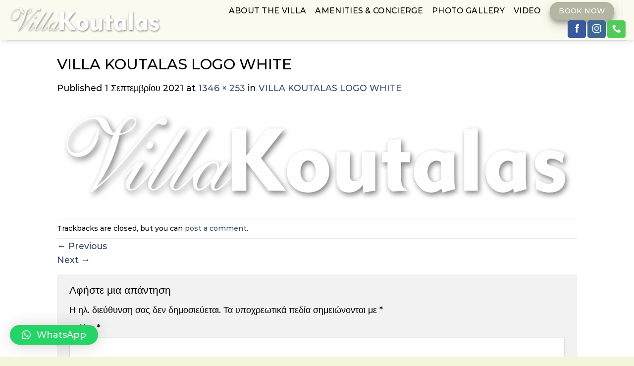

--- FILE ---
content_type: text/html; charset=UTF-8
request_url: https://villakoutalas.com/villa-koutalas-logo-white/
body_size: 13991
content:
<!DOCTYPE html>
<html lang="el" class="loading-site no-js">
<head>
	<meta charset="UTF-8" />
	<link rel="profile" href="http://gmpg.org/xfn/11" />
	<link rel="pingback" href="https://villakoutalas.com/xmlrpc.php" />

	<script>(function(html){html.className = html.className.replace(/\bno-js\b/,'js')})(document.documentElement);</script>
<title>VILLA KOUTALAS LOGO WHITE &#8211; Villa Koutalas</title>
<meta name='robots' content='max-image-preview:large' />
<meta name="viewport" content="width=device-width, initial-scale=1" /><link rel='dns-prefetch' href='//cdn.jsdelivr.net' />
<link rel='dns-prefetch' href='//stats.wp.com' />
<link rel='dns-prefetch' href='//c0.wp.com' />
<link rel='prefetch' href='https://villakoutalas.com/wp-content/themes/flatsome/assets/js/chunk.countup.js?ver=3.16.5' />
<link rel='prefetch' href='https://villakoutalas.com/wp-content/themes/flatsome/assets/js/chunk.sticky-sidebar.js?ver=3.16.5' />
<link rel='prefetch' href='https://villakoutalas.com/wp-content/themes/flatsome/assets/js/chunk.tooltips.js?ver=3.16.5' />
<link rel='prefetch' href='https://villakoutalas.com/wp-content/themes/flatsome/assets/js/chunk.vendors-popups.js?ver=3.16.5' />
<link rel='prefetch' href='https://villakoutalas.com/wp-content/themes/flatsome/assets/js/chunk.vendors-slider.js?ver=3.16.5' />
<link rel="alternate" type="application/rss+xml" title="Ροή RSS &raquo; Villa Koutalas" href="https://villakoutalas.com/feed/" />
<link rel="alternate" type="application/rss+xml" title="Ροή Σχολίων &raquo; Villa Koutalas" href="https://villakoutalas.com/comments/feed/" />
<link rel="alternate" type="application/rss+xml" title="Ροή Σχολίων Villa Koutalas &raquo; VILLA KOUTALAS LOGO WHITE" href="https://villakoutalas.com/feed/?attachment_id=319" />
<link rel="alternate" title="oEmbed (JSON)" type="application/json+oembed" href="https://villakoutalas.com/wp-json/oembed/1.0/embed?url=https%3A%2F%2Fvillakoutalas.com%2Fvilla-koutalas-logo-white%2F" />
<link rel="alternate" title="oEmbed (XML)" type="text/xml+oembed" href="https://villakoutalas.com/wp-json/oembed/1.0/embed?url=https%3A%2F%2Fvillakoutalas.com%2Fvilla-koutalas-logo-white%2F&#038;format=xml" />
<style id='wp-img-auto-sizes-contain-inline-css' type='text/css'>
img:is([sizes=auto i],[sizes^="auto," i]){contain-intrinsic-size:3000px 1500px}
/*# sourceURL=wp-img-auto-sizes-contain-inline-css */
</style>
<link rel='stylesheet' id='gtranslate-style-css' href='https://villakoutalas.com/wp-content/plugins/gtranslate/gtranslate-style16.css?ver=6.9' type='text/css' media='all' />
<style id='classic-theme-styles-inline-css' type='text/css'>
/*! This file is auto-generated */
.wp-block-button__link{color:#fff;background-color:#32373c;border-radius:9999px;box-shadow:none;text-decoration:none;padding:calc(.667em + 2px) calc(1.333em + 2px);font-size:1.125em}.wp-block-file__button{background:#32373c;color:#fff;text-decoration:none}
/*# sourceURL=/wp-includes/css/classic-themes.min.css */
</style>
<link rel='stylesheet' id='qlwapp-css' href='https://villakoutalas.com/wp-content/plugins/wp-whatsapp-chat/build/frontend/css/style.css?ver=6.3.1' type='text/css' media='all' />
<link rel='stylesheet' id='flatsome-main-css' href='https://villakoutalas.com/wp-content/themes/flatsome/assets/css/flatsome.css?ver=3.16.5' type='text/css' media='all' />
<style id='flatsome-main-inline-css' type='text/css'>
@font-face {
				font-family: "fl-icons";
				font-display: block;
				src: url(https://villakoutalas.com/wp-content/themes/flatsome/assets/css/icons/fl-icons.eot?v=3.16.5);
				src:
					url(https://villakoutalas.com/wp-content/themes/flatsome/assets/css/icons/fl-icons.eot#iefix?v=3.16.5) format("embedded-opentype"),
					url(https://villakoutalas.com/wp-content/themes/flatsome/assets/css/icons/fl-icons.woff2?v=3.16.5) format("woff2"),
					url(https://villakoutalas.com/wp-content/themes/flatsome/assets/css/icons/fl-icons.ttf?v=3.16.5) format("truetype"),
					url(https://villakoutalas.com/wp-content/themes/flatsome/assets/css/icons/fl-icons.woff?v=3.16.5) format("woff"),
					url(https://villakoutalas.com/wp-content/themes/flatsome/assets/css/icons/fl-icons.svg?v=3.16.5#fl-icons) format("svg");
			}
/*# sourceURL=flatsome-main-inline-css */
</style>
<link rel='stylesheet' id='wpdevelop-bts-css' href='https://villakoutalas.com/wp-content/plugins/booking/assets/libs/bootstrap-css/css/bootstrap.css?ver=10.2' type='text/css' media='all' />
<link rel='stylesheet' id='wpdevelop-bts-theme-css' href='https://villakoutalas.com/wp-content/plugins/booking/assets/libs/bootstrap-css/css/bootstrap-theme.css?ver=10.2' type='text/css' media='all' />
<link rel='stylesheet' id='wpbc-tippy-popover-css' href='https://villakoutalas.com/wp-content/plugins/booking/assets/libs/tippy.js/themes/wpbc-tippy-popover.css?ver=10.2' type='text/css' media='all' />
<link rel='stylesheet' id='wpbc-tippy-times-css' href='https://villakoutalas.com/wp-content/plugins/booking/assets/libs/tippy.js/themes/wpbc-tippy-times.css?ver=10.2' type='text/css' media='all' />
<link rel='stylesheet' id='wpbc-material-design-icons-css' href='https://villakoutalas.com/wp-content/plugins/booking/assets/libs/material-design-icons/material-design-icons.css?ver=10.2' type='text/css' media='all' />
<link rel='stylesheet' id='wpbc-ui-both-css' href='https://villakoutalas.com/wp-content/plugins/booking/css/wpbc_ui_both.css?ver=10.2' type='text/css' media='all' />
<link rel='stylesheet' id='wpbc-time_picker-css' href='https://villakoutalas.com/wp-content/plugins/booking/css/wpbc_time-selector.css?ver=10.2' type='text/css' media='all' />
<link rel='stylesheet' id='wpbc-time_picker-skin-css' href='https://villakoutalas.com/wp-content/plugins/booking/css/time_picker_skins/marine.css?ver=10.2' type='text/css' media='all' />
<link rel='stylesheet' id='wpbc-client-pages-css' href='https://villakoutalas.com/wp-content/plugins/booking/css/client.css?ver=10.2' type='text/css' media='all' />
<link rel='stylesheet' id='wpbc-fe-form_fields-css' href='https://villakoutalas.com/wp-content/plugins/booking/css/_out/wpbc_fe__form_fields.css?ver=10.2' type='text/css' media='all' />
<link rel='stylesheet' id='wpbc-calendar-css' href='https://villakoutalas.com/wp-content/plugins/booking/css/calendar.css?ver=10.2' type='text/css' media='all' />
<link rel='stylesheet' id='wpbc-calendar-skin-css' href='https://villakoutalas.com/wp-content/plugins/booking/css/skins/premium-marine.css?ver=10.2' type='text/css' media='all' />
<link rel='stylesheet' id='wpbc-flex-timeline-css' href='https://villakoutalas.com/wp-content/plugins/booking/core/timeline/v2/css/timeline_v2.css?ver=10.2' type='text/css' media='all' />
<link rel='stylesheet' id='wpbc-flex-timeline-skin-css' href='https://villakoutalas.com/wp-content/plugins/booking/core/timeline/v2/css/timeline_skin_v2.css?ver=10.2' type='text/css' media='all' />
<script type="text/javascript" src="https://c0.wp.com/c/6.9/wp-includes/js/jquery/jquery.min.js" id="jquery-core-js"></script>
<script type="text/javascript" id="wpbc_all-js-before">
/* <![CDATA[ */
var wpbc_url_ajax ="https:\/\/villakoutalas.com\/wp-admin\/admin-ajax.php";
//# sourceURL=wpbc_all-js-before
/* ]]> */
</script>
<script type="text/javascript" src="https://villakoutalas.com/wp-content/plugins/booking/_dist/all/_out/wpbc_all.js?ver=10.2" id="wpbc_all-js"></script>
<script type="text/javascript" id="wpbc_all-js-after">
/* <![CDATA[ */
 function wpbc_init__head(){ _wpbc.set_other_param( 'locale_active', 'el' ); _wpbc.set_other_param( 'today_arr', [2026,01,18,20,32]  ); _wpbc.set_other_param( 'url_plugin', 'https://villakoutalas.com/wp-content/plugins/booking' ); _wpbc.set_other_param( 'this_page_booking_hash', ''  ); _wpbc.set_other_param( 'calendars__on_this_page', [] ); _wpbc.set_other_param( 'calendars__first_day', '0' ); _wpbc.set_other_param( 'calendars__max_monthes_in_calendar', '1y' ); _wpbc.set_other_param( 'availability__unavailable_from_today', '0' ); _wpbc.set_other_param( 'availability__week_days_unavailable', [999] ); _wpbc.set_other_param( 'calendars__days_select_mode', 'multiple' ); _wpbc.set_other_param( 'calendars__fixed__days_num', 0 ); _wpbc.set_other_param( 'calendars__fixed__week_days__start',   [] ); _wpbc.set_other_param( 'calendars__dynamic__days_min', 0 ); _wpbc.set_other_param( 'calendars__dynamic__days_max', 0 ); _wpbc.set_other_param( 'calendars__dynamic__days_specific',    [] ); _wpbc.set_other_param( 'calendars__dynamic__week_days__start', [] ); _wpbc.set_other_param( 'is_enabled_booking_recurrent_time',  true ); _wpbc.set_other_param( 'is_enabled_change_over',  false ); _wpbc.set_other_param( 'update', '10.2' ); _wpbc.set_other_param( 'version', 'free' ); _wpbc.set_message( 'message_dates_times_unavailable', "These dates and times in this calendar are already booked or unavailable." ); _wpbc.set_message( 'message_choose_alternative_dates', "Please choose alternative date(s), times, or adjust the number of slots booked." ); _wpbc.set_message( 'message_cannot_save_in_one_resource', "It is not possible to store this sequence of the dates into the one same resource." ); _wpbc.set_message( 'message_check_required', "\u0391\u03c5\u03c4\u03cc \u03c4\u03bf \u03c0\u03b5\u03b4\u03af\u03bf \u03b5\u03af\u03bd\u03b1\u03b9 \u03c5\u03c0\u03bf\u03c7\u03c1\u03b5\u03c9\u03c4\u03b9\u03ba\u03cc" ); _wpbc.set_message( 'message_check_required_for_check_box', "\u0391\u03c5\u03c4\u03cc \u03c4\u03bf \u03c0\u03b5\u03b4\u03af\u03bf \u03c0\u03c1\u03ad\u03c0\u03b5\u03b9 \u03c5\u03c0\u03bf\u03c7\u03c1\u03b5\u03c9\u03c4\u03b9\u03ba\u03ac \u03bd\u03b1 \u03b5\u03af\u03bd\u03b1\u03b9 \u03b5\u03c0\u03b9\u03bb\u03b5\u03b3\u03bc\u03ad\u03bd\u03bf" ); _wpbc.set_message( 'message_check_required_for_radio_box', "\u03a0\u03c1\u03ad\u03c0\u03b5\u03b9 \u03bd\u03b1 \u03b5\u03c0\u03b9\u03bb\u03ad\u03be\u03b5\u03c4\u03b5 \u03c4\u03bf\u03c5\u03bb\u03ac\u03c7\u03b9\u03c3\u03c4\u03bf\u03bd \u03bc\u03af\u03b1 \u03b5\u03c0\u03b9\u03bb\u03bf\u03b3\u03ae" ); _wpbc.set_message( 'message_check_email', "\u039b\u03ac\u03b8\u03bf\u03c2 \u03c0\u03b5\u03b4\u03af\u03bf e-mail" ); _wpbc.set_message( 'message_check_same_email', "\u03a4\u03bf email \u03c3\u03b1\u03c2 \u03b4\u03b5\u03bd \u03c4\u03b1\u03b9\u03c1\u03b9\u03ac\u03b6\u03b5\u03b9" ); _wpbc.set_message( 'message_check_no_selected_dates', "\u03a0\u03b1\u03c1\u03b1\u03ba\u03b1\u03bb\u03ce \u03b5\u03c0\u03b9\u03bb\u03ad\u03be\u03c4\u03b5 \u03b7\u03bc\u03b5\u03c1\u03bf\u03bc\u03b7\u03bd\u03af\u03b1 \u03ba\u03c1\u03ac\u03c4\u03b7\u03c3\u03b7\u03c2 \u03b1\u03c0\u03cc \u03c4\u03bf \u0397\u03bc\u03b5\u03c1\u03bf\u03bb\u03cc\u03b3\u03b9\u03bf." ); _wpbc.set_message( 'message_processing', "\u0395\u03c0\u03b5\u03be\u03b5\u03c1\u03b3\u03b1\u03c3\u03af\u03b1" ); _wpbc.set_message( 'message_deleting', "\u0394\u03b9\u03b1\u03b3\u03c1\u03ac\u03c6\u03bf\u03bd\u03c4\u03b1\u03c2" ); _wpbc.set_message( 'message_updating', "\u0395\u03bd\u03b7\u03bc\u03b5\u03c1\u03ce\u03bd\u03b5\u03c4\u03b1\u03b9" ); _wpbc.set_message( 'message_saving', "\u0391\u03c0\u03bf\u03b8\u03ae\u03ba\u03b5\u03c5\u03c3\u03b7" ); _wpbc.set_message( 'message_error_check_in_out_time', "\u03a3\u03c6\u03ac\u03bb\u03bc\u03b1! \u03a0\u03b1\u03c1\u03b1\u03ba\u03b1\u03bb\u03b5\u03af\u03c3\u03c4\u03b5 \u03bd\u03b1 \u03b5\u03c0\u03b1\u03bd\u03b1\u03c6\u03ad\u03c1\u03b5\u03c4\u03b5 \u03c4\u03b9\u03c2 \u03b7\u03bc\u03b5\u03c1\u03bf\u03bc\u03b7\u03bd\u03af\u03b5\u03c2 \u03ac\u03c6\u03b9\u03be\u03b7\u03c2\/\u03b1\u03bd\u03b1\u03c7\u03ce\u03c1\u03b7\u03c3\u03b7\u03c2." ); _wpbc.set_message( 'message_error_start_time', "\u0397 \u03ce\u03c1\u03b1 \u03ad\u03bd\u03b1\u03c1\u03be\u03b7\u03c2 \u03b5\u03af\u03bd\u03b1\u03b9 \u03ac\u03ba\u03c5\u03c1\u03b7. \u0397 \u03c3\u03c5\u03b3\u03ba\u03b5\u03ba\u03c1\u03b9\u03bc\u03ad\u03bd\u03b7 \u03b7\u03bc\u03b5\u03c1\u03bf\u03bc\u03b7\u03bd\u03af\u03b1 \u03ae \u03ce\u03c1\u03b1 \u03bc\u03c0\u03bf\u03c1\u03b5\u03af \u03bd\u03b1 \u03ad\u03c7\u03b5\u03b9 \u03ba\u03c1\u03b1\u03c4\u03b7\u03b8\u03b5\u03af, \u03ae \u03ad\u03c7\u03b5\u03b9 \u03ba\u03c1\u03b1\u03c4\u03b7\u03b8\u03b5\u03af \u03ae\u03b4\u03b7 \u03c3\u03c4\u03bf \u03c0\u03b1\u03c1\u03b5\u03bb\u03b8\u03cc\u03bd! \u03a0\u03b1\u03c1\u03b1\u03ba\u03b1\u03bb\u03bf\u03cd\u03bc\u03b5 \u03b5\u03c0\u03b9\u03bb\u03ad\u03be\u03c4\u03b5 \u03ac\u03bb\u03bb\u03b7 \u03b7\u03bc\u03b5\u03c1\u03bf\u03bc\u03b7\u03bd\u03af\u03b1 \u03ae \u03ce\u03c1\u03b1." ); _wpbc.set_message( 'message_error_end_time', "\u0397 \u03ce\u03c1\u03b1 \u03bb\u03ae\u03be\u03b7\u03c2 \u03b5\u03af\u03bd\u03b1\u03b9 \u03ac\u03ba\u03c5\u03c1\u03b7. \u0397 \u03c3\u03c5\u03b3\u03ba\u03b5\u03ba\u03c1\u03b9\u03bc\u03ad\u03bd\u03b7 \u03b7\u03bc\u03b5\u03c1\u03bf\u03bc\u03b7\u03bd\u03af\u03b1 \u03ae \u03ce\u03c1\u03b1 \u03bc\u03c0\u03bf\u03c1\u03b5\u03af \u03bd\u03b1 \u03ad\u03c7\u03b5\u03b9 \u03ba\u03c1\u03b1\u03c4\u03b7\u03b8\u03b5\u03af, \u03ae \u03ad\u03c7\u03b5\u03b9 \u03ba\u03c1\u03b1\u03c4\u03b7\u03b8\u03b5\u03af \u03ae\u03b4\u03b7 \u03c3\u03c4\u03bf \u03c0\u03b1\u03c1\u03b5\u03bb\u03b8\u03cc\u03bd! \u0397 \u03ce\u03c1\u03b1 \u03bb\u03ae\u03be\u03b7\u03c2 \u03bc\u03c0\u03bf\u03c1\u03b5\u03af \u03b5\u03c0\u03af\u03c3\u03b7\u03c2 \u03bd\u03b1 \u03b5\u03af\u03bd\u03b1\u03b9 \u03bd\u03c9\u03c1\u03af\u03c4\u03b5\u03c1\u03b1 \u03b1\u03c0\u03cc \u03cc\u03c4\u03b9 \u03b7 \u03ce\u03c1\u03b1 \u03ad\u03bd\u03b1\u03c1\u03be\u03b7\u03c2, \u03b5\u03ac\u03bd \u03ad\u03c7\u03b5\u03b9 \u03b5\u03c0\u03b9\u03bb\u03b5\u03b3\u03b5\u03af \u03bc\u03cc\u03bd\u03bf \u03bc\u03af\u03b1 \u03b7\u03bc\u03ad\u03c1\u03b1! \u03a0\u03b1\u03c1\u03b1\u03ba\u03b1\u03bb\u03bf\u03cd\u03bc\u03b5 \u03b5\u03c0\u03b9\u03bb\u03ad\u03be\u03c4\u03b5 \u03ac\u03bb\u03bb\u03b7 \u03b7\u03bc\u03b5\u03c1\u03bf\u03bc\u03b7\u03bd\u03af\u03b1 \u03ae \u03ce\u03c1\u03b1." ); _wpbc.set_message( 'message_error_range_time', "\u0397 \u03c3\u03c5\u03b3\u03ba\u03b5\u03ba\u03c1\u03b9\u03bc\u03ad\u03bd\u03b7 \u03ce\u03c1\u03b1 \u03bc\u03c0\u03bf\u03c1\u03b5\u03af \u03bd\u03b1 \u03ad\u03c7\u03b5\u03b9 \u03ba\u03c1\u03b1\u03c4\u03b7\u03b8\u03b5\u03af, \u03ae \u03bd\u03b1 \u03b5\u03af\u03c7\u03b5 \u03ba\u03c1\u03b1\u03c4\u03b7\u03b8\u03b5\u03af \u03c3\u03c4\u03bf \u03c0\u03b1\u03c1\u03b5\u03bb\u03b8\u03cc\u03bd!" ); _wpbc.set_message( 'message_error_duration_time', "\u0397 \u03c3\u03c5\u03b3\u03ba\u03b5\u03ba\u03c1\u03b9\u03bc\u03ad\u03bd\u03b7 \u03ce\u03c1\u03b1 \u03bc\u03c0\u03bf\u03c1\u03b5\u03af \u03bd\u03b1 \u03ad\u03c7\u03b5\u03b9 \u03ba\u03c1\u03b1\u03c4\u03b7\u03b8\u03b5\u03af, \u03ae \u03bd\u03b1 \u03b5\u03af\u03c7\u03b5 \u03ba\u03c1\u03b1\u03c4\u03b7\u03b8\u03b5\u03af \u03c3\u03c4\u03bf \u03c0\u03b1\u03c1\u03b5\u03bb\u03b8\u03cc\u03bd!" ); console.log( '== WPBC VARS 10.2 [free] LOADED ==' ); } ( function() { if ( document.readyState === 'loading' ){ document.addEventListener( 'DOMContentLoaded', wpbc_init__head ); } else { wpbc_init__head(); } }() );
//# sourceURL=wpbc_all-js-after
/* ]]> */
</script>
<script type="text/javascript" src="https://villakoutalas.com/wp-content/plugins/booking/assets/libs/popper/popper.js?ver=10.2" id="wpbc-popper-js"></script>
<script type="text/javascript" src="https://villakoutalas.com/wp-content/plugins/booking/assets/libs/tippy.js/dist/tippy-bundle.umd.js?ver=10.2" id="wpbc-tipcy-js"></script>
<script type="text/javascript" src="https://villakoutalas.com/wp-content/plugins/booking/js/datepick/jquery.datepick.wpbc.9.0.js?ver=10.2" id="wpbc-datepick-js"></script>
<script type="text/javascript" src="https://villakoutalas.com/wp-content/plugins/booking/js/datepick/jquery.datepick-el.js?ver=10.2" id="wpbc-datepick-localize-js"></script>
<script type="text/javascript" src="https://villakoutalas.com/wp-content/plugins/booking/js/client.js?ver=10.2" id="wpbc-main-client-js"></script>
<script type="text/javascript" src="https://villakoutalas.com/wp-content/plugins/booking/includes/_capacity/_out/create_booking.js?ver=10.2" id="wpbc_capacity-js"></script>
<script type="text/javascript" src="https://villakoutalas.com/wp-content/plugins/booking/js/wpbc_times.js?ver=10.2" id="wpbc-times-js"></script>
<script type="text/javascript" src="https://villakoutalas.com/wp-content/plugins/booking/js/wpbc_time-selector.js?ver=10.2" id="wpbc-time-selector-js"></script>
<script type="text/javascript" src="https://villakoutalas.com/wp-content/plugins/booking/core/timeline/v2/_out/timeline_v2.js?ver=10.2" id="wpbc-timeline-flex-js"></script>
<link rel="https://api.w.org/" href="https://villakoutalas.com/wp-json/" /><link rel="alternate" title="JSON" type="application/json" href="https://villakoutalas.com/wp-json/wp/v2/media/319" /><link rel="EditURI" type="application/rsd+xml" title="RSD" href="https://villakoutalas.com/xmlrpc.php?rsd" />
<meta name="generator" content="WordPress 6.9" />
<link rel="canonical" href="https://villakoutalas.com/villa-koutalas-logo-white/" />
<link rel='shortlink' href='https://villakoutalas.com/?p=319' />
<!-- browser-theme-color for WordPress --><meta name="theme-color" content="#f5f5dc"><meta name="msapplication-navbutton-color" content="#f5f5dc"><meta name="apple-mobile-web-app-capable" content="yes"><meta name="apple-mobile-web-app-status-bar-style" content="black-translucent">	<style>img#wpstats{display:none}</style>
		<style id="custom-css" type="text/css">:root {--primary-color: #f5f5dc;}.header-main{height: 81px}#logo img{max-height: 81px}#logo{width:319px;}.header-top{min-height: 30px}.transparent .header-main{height: 126px}.transparent #logo img{max-height: 126px}.has-transparent + .page-title:first-of-type,.has-transparent + #main > .page-title,.has-transparent + #main > div > .page-title,.has-transparent + #main .page-header-wrapper:first-of-type .page-title{padding-top: 156px;}.transparent .header-wrapper{background-color: rgba(245,245,220,0.61)!important;}.transparent .top-divider{display: none;}.header.show-on-scroll,.stuck .header-main{height:70px!important}.stuck #logo img{max-height: 70px!important}.search-form{ width: 51%;}.header-bg-color {background-color: rgba(245,245,220,0.49)}.header-bottom {background-color: #f1f1f1}.header-main .nav > li > a{line-height: 16px }.stuck .header-main .nav > li > a{line-height: 50px }@media (max-width: 549px) {.header-main{height: 70px}#logo img{max-height: 70px}}.main-menu-overlay{background-color: #f5f5dc}.nav-dropdown{font-size:100%}.header-top{background-color:#f5f5dc!important;}/* Color */.accordion-title.active, .has-icon-bg .icon .icon-inner,.logo a, .primary.is-underline, .primary.is-link, .badge-outline .badge-inner, .nav-outline > li.active> a,.nav-outline >li.active > a, .cart-icon strong,[data-color='primary'], .is-outline.primary{color: #f5f5dc;}/* Color !important */[data-text-color="primary"]{color: #f5f5dc!important;}/* Background Color */[data-text-bg="primary"]{background-color: #f5f5dc;}/* Background */.scroll-to-bullets a,.featured-title, .label-new.menu-item > a:after, .nav-pagination > li > .current,.nav-pagination > li > span:hover,.nav-pagination > li > a:hover,.has-hover:hover .badge-outline .badge-inner,button[type="submit"], .button.wc-forward:not(.checkout):not(.checkout-button), .button.submit-button, .button.primary:not(.is-outline),.featured-table .title,.is-outline:hover, .has-icon:hover .icon-label,.nav-dropdown-bold .nav-column li > a:hover, .nav-dropdown.nav-dropdown-bold > li > a:hover, .nav-dropdown-bold.dark .nav-column li > a:hover, .nav-dropdown.nav-dropdown-bold.dark > li > a:hover, .header-vertical-menu__opener ,.is-outline:hover, .tagcloud a:hover,.grid-tools a, input[type='submit']:not(.is-form), .box-badge:hover .box-text, input.button.alt,.nav-box > li > a:hover,.nav-box > li.active > a,.nav-pills > li.active > a ,.current-dropdown .cart-icon strong, .cart-icon:hover strong, .nav-line-bottom > li > a:before, .nav-line-grow > li > a:before, .nav-line > li > a:before,.banner, .header-top, .slider-nav-circle .flickity-prev-next-button:hover svg, .slider-nav-circle .flickity-prev-next-button:hover .arrow, .primary.is-outline:hover, .button.primary:not(.is-outline), input[type='submit'].primary, input[type='submit'].primary, input[type='reset'].button, input[type='button'].primary, .badge-inner{background-color: #f5f5dc;}/* Border */.nav-vertical.nav-tabs > li.active > a,.scroll-to-bullets a.active,.nav-pagination > li > .current,.nav-pagination > li > span:hover,.nav-pagination > li > a:hover,.has-hover:hover .badge-outline .badge-inner,.accordion-title.active,.featured-table,.is-outline:hover, .tagcloud a:hover,blockquote, .has-border, .cart-icon strong:after,.cart-icon strong,.blockUI:before, .processing:before,.loading-spin, .slider-nav-circle .flickity-prev-next-button:hover svg, .slider-nav-circle .flickity-prev-next-button:hover .arrow, .primary.is-outline:hover{border-color: #f5f5dc}.nav-tabs > li.active > a{border-top-color: #f5f5dc}.widget_shopping_cart_content .blockUI.blockOverlay:before { border-left-color: #f5f5dc }.woocommerce-checkout-review-order .blockUI.blockOverlay:before { border-left-color: #f5f5dc }/* Fill */.slider .flickity-prev-next-button:hover svg,.slider .flickity-prev-next-button:hover .arrow{fill: #f5f5dc;}/* Focus */.primary:focus-visible, .submit-button:focus-visible, button[type="submit"]:focus-visible { outline-color: #f5f5dc!important; }/* Background Color */[data-icon-label]:after, .secondary.is-underline:hover,.secondary.is-outline:hover,.icon-label,.button.secondary:not(.is-outline),.button.alt:not(.is-outline), .badge-inner.on-sale, .button.checkout, .single_add_to_cart_button, .current .breadcrumb-step{ background-color:#9f8c76; }[data-text-bg="secondary"]{background-color: #9f8c76;}/* Color */.secondary.is-underline,.secondary.is-link, .secondary.is-outline,.stars a.active, .star-rating:before, .woocommerce-page .star-rating:before,.star-rating span:before, .color-secondary{color: #9f8c76}/* Color !important */[data-text-color="secondary"]{color: #9f8c76!important;}/* Border */.secondary.is-outline:hover{border-color:#9f8c76}/* Focus */.secondary:focus-visible, .alt:focus-visible { outline-color: #9f8c76!important; }body{color: #000000}h1,h2,h3,h4,h5,h6,.heading-font{color: #000000;}body{font-size: 110%;}@media screen and (max-width: 549px){body{font-size: 110%;}}body{font-family: Montserrat, sans-serif;}body {font-weight: 300;font-style: normal;}.nav > li > a {font-family: Montserrat, sans-serif;}.mobile-sidebar-levels-2 .nav > li > ul > li > a {font-family: Montserrat, sans-serif;}.nav > li > a,.mobile-sidebar-levels-2 .nav > li > ul > li > a {font-weight: 500;font-style: normal;}h1,h2,h3,h4,h5,h6,.heading-font, .off-canvas-center .nav-sidebar.nav-vertical > li > a{font-family: Montserrat, sans-serif;}h1,h2,h3,h4,h5,h6,.heading-font,.banner h1,.banner h2 {font-weight: 500;font-style: normal;}.alt-font{font-family: "Dancing Script", sans-serif;}.alt-font {font-weight: 400!important;font-style: normal!important;}.header:not(.transparent) .header-nav-main.nav > li > a {color: #000000;}.header:not(.transparent) .header-nav-main.nav > li > a:hover,.header:not(.transparent) .header-nav-main.nav > li.active > a,.header:not(.transparent) .header-nav-main.nav > li.current > a,.header:not(.transparent) .header-nav-main.nav > li > a.active,.header:not(.transparent) .header-nav-main.nav > li > a.current{color: #ffa500;}.header-nav-main.nav-line-bottom > li > a:before,.header-nav-main.nav-line-grow > li > a:before,.header-nav-main.nav-line > li > a:before,.header-nav-main.nav-box > li > a:hover,.header-nav-main.nav-box > li.active > a,.header-nav-main.nav-pills > li > a:hover,.header-nav-main.nav-pills > li.active > a{color:#FFF!important;background-color: #ffa500;}.header-main .social-icons,.header-main .cart-icon strong,.header-main .menu-title,.header-main .header-button > .button.is-outline,.header-main .nav > li > a > i:not(.icon-angle-down){color: #b5b5a2!important;}.header-main .header-button > .button.is-outline,.header-main .cart-icon strong:after,.header-main .cart-icon strong{border-color: #b5b5a2!important;}.header-main .header-button > .button:not(.is-outline){background-color: #b5b5a2!important;}.header-main .current-dropdown .cart-icon strong,.header-main .header-button > .button:hover,.header-main .header-button > .button:hover i,.header-main .header-button > .button:hover span{color:#FFF!important;}.header-main .menu-title:hover,.header-main .social-icons a:hover,.header-main .header-button > .button.is-outline:hover,.header-main .nav > li > a:hover > i:not(.icon-angle-down){color: #b5b5a2!important;}.header-main .current-dropdown .cart-icon strong,.header-main .header-button > .button:hover{background-color: #b5b5a2!important;}.header-main .current-dropdown .cart-icon strong:after,.header-main .current-dropdown .cart-icon strong,.header-main .header-button > .button:hover{border-color: #b5b5a2!important;}.absolute-footer, html{background-color: #f5f5dc}.nav-vertical-fly-out > li + li {border-top-width: 1px; border-top-style: solid;}.label-new.menu-item > a:after{content:"New";}.label-hot.menu-item > a:after{content:"Hot";}.label-sale.menu-item > a:after{content:"Sale";}.label-popular.menu-item > a:after{content:"Popular";}</style>			<style>
				:root {
					--qlwapp-scheme-font-family:inherit;--qlwapp-scheme-font-size:18px;--qlwapp-scheme-icon-size:60px;--qlwapp-scheme-icon-font-size:24px;--qlwapp-button-animation-name:none;				}
			</style>
			<style id="kirki-inline-styles">/* cyrillic-ext */
@font-face {
  font-family: 'Montserrat';
  font-style: normal;
  font-weight: 300;
  font-display: swap;
  src: url(https://villakoutalas.com/wp-content/fonts/montserrat/font) format('woff');
  unicode-range: U+0460-052F, U+1C80-1C8A, U+20B4, U+2DE0-2DFF, U+A640-A69F, U+FE2E-FE2F;
}
/* cyrillic */
@font-face {
  font-family: 'Montserrat';
  font-style: normal;
  font-weight: 300;
  font-display: swap;
  src: url(https://villakoutalas.com/wp-content/fonts/montserrat/font) format('woff');
  unicode-range: U+0301, U+0400-045F, U+0490-0491, U+04B0-04B1, U+2116;
}
/* vietnamese */
@font-face {
  font-family: 'Montserrat';
  font-style: normal;
  font-weight: 300;
  font-display: swap;
  src: url(https://villakoutalas.com/wp-content/fonts/montserrat/font) format('woff');
  unicode-range: U+0102-0103, U+0110-0111, U+0128-0129, U+0168-0169, U+01A0-01A1, U+01AF-01B0, U+0300-0301, U+0303-0304, U+0308-0309, U+0323, U+0329, U+1EA0-1EF9, U+20AB;
}
/* latin-ext */
@font-face {
  font-family: 'Montserrat';
  font-style: normal;
  font-weight: 300;
  font-display: swap;
  src: url(https://villakoutalas.com/wp-content/fonts/montserrat/font) format('woff');
  unicode-range: U+0100-02BA, U+02BD-02C5, U+02C7-02CC, U+02CE-02D7, U+02DD-02FF, U+0304, U+0308, U+0329, U+1D00-1DBF, U+1E00-1E9F, U+1EF2-1EFF, U+2020, U+20A0-20AB, U+20AD-20C0, U+2113, U+2C60-2C7F, U+A720-A7FF;
}
/* latin */
@font-face {
  font-family: 'Montserrat';
  font-style: normal;
  font-weight: 300;
  font-display: swap;
  src: url(https://villakoutalas.com/wp-content/fonts/montserrat/font) format('woff');
  unicode-range: U+0000-00FF, U+0131, U+0152-0153, U+02BB-02BC, U+02C6, U+02DA, U+02DC, U+0304, U+0308, U+0329, U+2000-206F, U+20AC, U+2122, U+2191, U+2193, U+2212, U+2215, U+FEFF, U+FFFD;
}
/* cyrillic-ext */
@font-face {
  font-family: 'Montserrat';
  font-style: normal;
  font-weight: 500;
  font-display: swap;
  src: url(https://villakoutalas.com/wp-content/fonts/montserrat/font) format('woff');
  unicode-range: U+0460-052F, U+1C80-1C8A, U+20B4, U+2DE0-2DFF, U+A640-A69F, U+FE2E-FE2F;
}
/* cyrillic */
@font-face {
  font-family: 'Montserrat';
  font-style: normal;
  font-weight: 500;
  font-display: swap;
  src: url(https://villakoutalas.com/wp-content/fonts/montserrat/font) format('woff');
  unicode-range: U+0301, U+0400-045F, U+0490-0491, U+04B0-04B1, U+2116;
}
/* vietnamese */
@font-face {
  font-family: 'Montserrat';
  font-style: normal;
  font-weight: 500;
  font-display: swap;
  src: url(https://villakoutalas.com/wp-content/fonts/montserrat/font) format('woff');
  unicode-range: U+0102-0103, U+0110-0111, U+0128-0129, U+0168-0169, U+01A0-01A1, U+01AF-01B0, U+0300-0301, U+0303-0304, U+0308-0309, U+0323, U+0329, U+1EA0-1EF9, U+20AB;
}
/* latin-ext */
@font-face {
  font-family: 'Montserrat';
  font-style: normal;
  font-weight: 500;
  font-display: swap;
  src: url(https://villakoutalas.com/wp-content/fonts/montserrat/font) format('woff');
  unicode-range: U+0100-02BA, U+02BD-02C5, U+02C7-02CC, U+02CE-02D7, U+02DD-02FF, U+0304, U+0308, U+0329, U+1D00-1DBF, U+1E00-1E9F, U+1EF2-1EFF, U+2020, U+20A0-20AB, U+20AD-20C0, U+2113, U+2C60-2C7F, U+A720-A7FF;
}
/* latin */
@font-face {
  font-family: 'Montserrat';
  font-style: normal;
  font-weight: 500;
  font-display: swap;
  src: url(https://villakoutalas.com/wp-content/fonts/montserrat/font) format('woff');
  unicode-range: U+0000-00FF, U+0131, U+0152-0153, U+02BB-02BC, U+02C6, U+02DA, U+02DC, U+0304, U+0308, U+0329, U+2000-206F, U+20AC, U+2122, U+2191, U+2193, U+2212, U+2215, U+FEFF, U+FFFD;
}/* vietnamese */
@font-face {
  font-family: 'Dancing Script';
  font-style: normal;
  font-weight: 400;
  font-display: swap;
  src: url(https://villakoutalas.com/wp-content/fonts/dancing-script/font) format('woff');
  unicode-range: U+0102-0103, U+0110-0111, U+0128-0129, U+0168-0169, U+01A0-01A1, U+01AF-01B0, U+0300-0301, U+0303-0304, U+0308-0309, U+0323, U+0329, U+1EA0-1EF9, U+20AB;
}
/* latin-ext */
@font-face {
  font-family: 'Dancing Script';
  font-style: normal;
  font-weight: 400;
  font-display: swap;
  src: url(https://villakoutalas.com/wp-content/fonts/dancing-script/font) format('woff');
  unicode-range: U+0100-02BA, U+02BD-02C5, U+02C7-02CC, U+02CE-02D7, U+02DD-02FF, U+0304, U+0308, U+0329, U+1D00-1DBF, U+1E00-1E9F, U+1EF2-1EFF, U+2020, U+20A0-20AB, U+20AD-20C0, U+2113, U+2C60-2C7F, U+A720-A7FF;
}
/* latin */
@font-face {
  font-family: 'Dancing Script';
  font-style: normal;
  font-weight: 400;
  font-display: swap;
  src: url(https://villakoutalas.com/wp-content/fonts/dancing-script/font) format('woff');
  unicode-range: U+0000-00FF, U+0131, U+0152-0153, U+02BB-02BC, U+02C6, U+02DA, U+02DC, U+0304, U+0308, U+0329, U+2000-206F, U+20AC, U+2122, U+2191, U+2193, U+2212, U+2215, U+FEFF, U+FFFD;
}</style><style id='global-styles-inline-css' type='text/css'>
:root{--wp--preset--aspect-ratio--square: 1;--wp--preset--aspect-ratio--4-3: 4/3;--wp--preset--aspect-ratio--3-4: 3/4;--wp--preset--aspect-ratio--3-2: 3/2;--wp--preset--aspect-ratio--2-3: 2/3;--wp--preset--aspect-ratio--16-9: 16/9;--wp--preset--aspect-ratio--9-16: 9/16;--wp--preset--color--black: #000000;--wp--preset--color--cyan-bluish-gray: #abb8c3;--wp--preset--color--white: #ffffff;--wp--preset--color--pale-pink: #f78da7;--wp--preset--color--vivid-red: #cf2e2e;--wp--preset--color--luminous-vivid-orange: #ff6900;--wp--preset--color--luminous-vivid-amber: #fcb900;--wp--preset--color--light-green-cyan: #7bdcb5;--wp--preset--color--vivid-green-cyan: #00d084;--wp--preset--color--pale-cyan-blue: #8ed1fc;--wp--preset--color--vivid-cyan-blue: #0693e3;--wp--preset--color--vivid-purple: #9b51e0;--wp--preset--gradient--vivid-cyan-blue-to-vivid-purple: linear-gradient(135deg,rgb(6,147,227) 0%,rgb(155,81,224) 100%);--wp--preset--gradient--light-green-cyan-to-vivid-green-cyan: linear-gradient(135deg,rgb(122,220,180) 0%,rgb(0,208,130) 100%);--wp--preset--gradient--luminous-vivid-amber-to-luminous-vivid-orange: linear-gradient(135deg,rgb(252,185,0) 0%,rgb(255,105,0) 100%);--wp--preset--gradient--luminous-vivid-orange-to-vivid-red: linear-gradient(135deg,rgb(255,105,0) 0%,rgb(207,46,46) 100%);--wp--preset--gradient--very-light-gray-to-cyan-bluish-gray: linear-gradient(135deg,rgb(238,238,238) 0%,rgb(169,184,195) 100%);--wp--preset--gradient--cool-to-warm-spectrum: linear-gradient(135deg,rgb(74,234,220) 0%,rgb(151,120,209) 20%,rgb(207,42,186) 40%,rgb(238,44,130) 60%,rgb(251,105,98) 80%,rgb(254,248,76) 100%);--wp--preset--gradient--blush-light-purple: linear-gradient(135deg,rgb(255,206,236) 0%,rgb(152,150,240) 100%);--wp--preset--gradient--blush-bordeaux: linear-gradient(135deg,rgb(254,205,165) 0%,rgb(254,45,45) 50%,rgb(107,0,62) 100%);--wp--preset--gradient--luminous-dusk: linear-gradient(135deg,rgb(255,203,112) 0%,rgb(199,81,192) 50%,rgb(65,88,208) 100%);--wp--preset--gradient--pale-ocean: linear-gradient(135deg,rgb(255,245,203) 0%,rgb(182,227,212) 50%,rgb(51,167,181) 100%);--wp--preset--gradient--electric-grass: linear-gradient(135deg,rgb(202,248,128) 0%,rgb(113,206,126) 100%);--wp--preset--gradient--midnight: linear-gradient(135deg,rgb(2,3,129) 0%,rgb(40,116,252) 100%);--wp--preset--font-size--small: 13px;--wp--preset--font-size--medium: 20px;--wp--preset--font-size--large: 36px;--wp--preset--font-size--x-large: 42px;--wp--preset--spacing--20: 0.44rem;--wp--preset--spacing--30: 0.67rem;--wp--preset--spacing--40: 1rem;--wp--preset--spacing--50: 1.5rem;--wp--preset--spacing--60: 2.25rem;--wp--preset--spacing--70: 3.38rem;--wp--preset--spacing--80: 5.06rem;--wp--preset--shadow--natural: 6px 6px 9px rgba(0, 0, 0, 0.2);--wp--preset--shadow--deep: 12px 12px 50px rgba(0, 0, 0, 0.4);--wp--preset--shadow--sharp: 6px 6px 0px rgba(0, 0, 0, 0.2);--wp--preset--shadow--outlined: 6px 6px 0px -3px rgb(255, 255, 255), 6px 6px rgb(0, 0, 0);--wp--preset--shadow--crisp: 6px 6px 0px rgb(0, 0, 0);}:where(.is-layout-flex){gap: 0.5em;}:where(.is-layout-grid){gap: 0.5em;}body .is-layout-flex{display: flex;}.is-layout-flex{flex-wrap: wrap;align-items: center;}.is-layout-flex > :is(*, div){margin: 0;}body .is-layout-grid{display: grid;}.is-layout-grid > :is(*, div){margin: 0;}:where(.wp-block-columns.is-layout-flex){gap: 2em;}:where(.wp-block-columns.is-layout-grid){gap: 2em;}:where(.wp-block-post-template.is-layout-flex){gap: 1.25em;}:where(.wp-block-post-template.is-layout-grid){gap: 1.25em;}.has-black-color{color: var(--wp--preset--color--black) !important;}.has-cyan-bluish-gray-color{color: var(--wp--preset--color--cyan-bluish-gray) !important;}.has-white-color{color: var(--wp--preset--color--white) !important;}.has-pale-pink-color{color: var(--wp--preset--color--pale-pink) !important;}.has-vivid-red-color{color: var(--wp--preset--color--vivid-red) !important;}.has-luminous-vivid-orange-color{color: var(--wp--preset--color--luminous-vivid-orange) !important;}.has-luminous-vivid-amber-color{color: var(--wp--preset--color--luminous-vivid-amber) !important;}.has-light-green-cyan-color{color: var(--wp--preset--color--light-green-cyan) !important;}.has-vivid-green-cyan-color{color: var(--wp--preset--color--vivid-green-cyan) !important;}.has-pale-cyan-blue-color{color: var(--wp--preset--color--pale-cyan-blue) !important;}.has-vivid-cyan-blue-color{color: var(--wp--preset--color--vivid-cyan-blue) !important;}.has-vivid-purple-color{color: var(--wp--preset--color--vivid-purple) !important;}.has-black-background-color{background-color: var(--wp--preset--color--black) !important;}.has-cyan-bluish-gray-background-color{background-color: var(--wp--preset--color--cyan-bluish-gray) !important;}.has-white-background-color{background-color: var(--wp--preset--color--white) !important;}.has-pale-pink-background-color{background-color: var(--wp--preset--color--pale-pink) !important;}.has-vivid-red-background-color{background-color: var(--wp--preset--color--vivid-red) !important;}.has-luminous-vivid-orange-background-color{background-color: var(--wp--preset--color--luminous-vivid-orange) !important;}.has-luminous-vivid-amber-background-color{background-color: var(--wp--preset--color--luminous-vivid-amber) !important;}.has-light-green-cyan-background-color{background-color: var(--wp--preset--color--light-green-cyan) !important;}.has-vivid-green-cyan-background-color{background-color: var(--wp--preset--color--vivid-green-cyan) !important;}.has-pale-cyan-blue-background-color{background-color: var(--wp--preset--color--pale-cyan-blue) !important;}.has-vivid-cyan-blue-background-color{background-color: var(--wp--preset--color--vivid-cyan-blue) !important;}.has-vivid-purple-background-color{background-color: var(--wp--preset--color--vivid-purple) !important;}.has-black-border-color{border-color: var(--wp--preset--color--black) !important;}.has-cyan-bluish-gray-border-color{border-color: var(--wp--preset--color--cyan-bluish-gray) !important;}.has-white-border-color{border-color: var(--wp--preset--color--white) !important;}.has-pale-pink-border-color{border-color: var(--wp--preset--color--pale-pink) !important;}.has-vivid-red-border-color{border-color: var(--wp--preset--color--vivid-red) !important;}.has-luminous-vivid-orange-border-color{border-color: var(--wp--preset--color--luminous-vivid-orange) !important;}.has-luminous-vivid-amber-border-color{border-color: var(--wp--preset--color--luminous-vivid-amber) !important;}.has-light-green-cyan-border-color{border-color: var(--wp--preset--color--light-green-cyan) !important;}.has-vivid-green-cyan-border-color{border-color: var(--wp--preset--color--vivid-green-cyan) !important;}.has-pale-cyan-blue-border-color{border-color: var(--wp--preset--color--pale-cyan-blue) !important;}.has-vivid-cyan-blue-border-color{border-color: var(--wp--preset--color--vivid-cyan-blue) !important;}.has-vivid-purple-border-color{border-color: var(--wp--preset--color--vivid-purple) !important;}.has-vivid-cyan-blue-to-vivid-purple-gradient-background{background: var(--wp--preset--gradient--vivid-cyan-blue-to-vivid-purple) !important;}.has-light-green-cyan-to-vivid-green-cyan-gradient-background{background: var(--wp--preset--gradient--light-green-cyan-to-vivid-green-cyan) !important;}.has-luminous-vivid-amber-to-luminous-vivid-orange-gradient-background{background: var(--wp--preset--gradient--luminous-vivid-amber-to-luminous-vivid-orange) !important;}.has-luminous-vivid-orange-to-vivid-red-gradient-background{background: var(--wp--preset--gradient--luminous-vivid-orange-to-vivid-red) !important;}.has-very-light-gray-to-cyan-bluish-gray-gradient-background{background: var(--wp--preset--gradient--very-light-gray-to-cyan-bluish-gray) !important;}.has-cool-to-warm-spectrum-gradient-background{background: var(--wp--preset--gradient--cool-to-warm-spectrum) !important;}.has-blush-light-purple-gradient-background{background: var(--wp--preset--gradient--blush-light-purple) !important;}.has-blush-bordeaux-gradient-background{background: var(--wp--preset--gradient--blush-bordeaux) !important;}.has-luminous-dusk-gradient-background{background: var(--wp--preset--gradient--luminous-dusk) !important;}.has-pale-ocean-gradient-background{background: var(--wp--preset--gradient--pale-ocean) !important;}.has-electric-grass-gradient-background{background: var(--wp--preset--gradient--electric-grass) !important;}.has-midnight-gradient-background{background: var(--wp--preset--gradient--midnight) !important;}.has-small-font-size{font-size: var(--wp--preset--font-size--small) !important;}.has-medium-font-size{font-size: var(--wp--preset--font-size--medium) !important;}.has-large-font-size{font-size: var(--wp--preset--font-size--large) !important;}.has-x-large-font-size{font-size: var(--wp--preset--font-size--x-large) !important;}
/*# sourceURL=global-styles-inline-css */
</style>
</head>

<body class="attachment wp-singular attachment-template-default single single-attachment postid-319 attachmentid-319 attachment-png wp-theme-flatsome wp-child-theme-flatsome-child header-shadow lightbox nav-dropdown-has-arrow nav-dropdown-has-shadow nav-dropdown-has-border parallax-mobile">


<a class="skip-link screen-reader-text" href="#main">Skip to content</a>

<div id="wrapper">

	
	<header id="header" class="header header-full-width has-sticky sticky-jump">
		<div class="header-wrapper">
			<div id="top-bar" class="header-top hide-for-sticky nav-dark show-for-medium">
    <div class="flex-row container">
      <div class="flex-col hide-for-medium flex-left">
          <ul class="nav nav-left medium-nav-center nav-small  nav-divided">
                        </ul>
      </div>

      <div class="flex-col hide-for-medium flex-center">
          <ul class="nav nav-center nav-small  nav-divided">
                        </ul>
      </div>

      <div class="flex-col hide-for-medium flex-right">
         <ul class="nav top-bar-nav nav-right nav-small  nav-divided">
                        </ul>
      </div>

            <div class="flex-col show-for-medium flex-grow">
          <ul class="nav nav-center nav-small mobile-nav  nav-divided">
              <li class="html custom html_topbar_left"><!-- GTranslate: https://gtranslate.io/ -->
<a href="#" onclick="doGTranslate('en|el');return false;" title="Ελληνικά" class="glink nturl notranslate"><img src="//villakoutalas.com/wp-content/plugins/gtranslate/flags/16/el.png" height="16" width="16" alt="Ελληνικά" /> <span>EL</span></a> <a href="#" onclick="doGTranslate('en|en');return false;" title="English" class="glink nturl notranslate"><img src="//villakoutalas.com/wp-content/plugins/gtranslate/flags/16/en.png" height="16" width="16" alt="English" /> <span>EN</span></a> <a href="#" onclick="doGTranslate('en|fr');return false;" title="Français" class="glink nturl notranslate"><img src="//villakoutalas.com/wp-content/plugins/gtranslate/flags/16/fr.png" height="16" width="16" alt="Français" /> <span>FR</span></a> <a href="#" onclick="doGTranslate('en|de');return false;" title="Deutsch" class="glink nturl notranslate"><img src="//villakoutalas.com/wp-content/plugins/gtranslate/flags/16/de.png" height="16" width="16" alt="Deutsch" /> <span>DE</span></a> <a href="#" onclick="doGTranslate('en|ru');return false;" title="Русский" class="glink nturl notranslate"><img src="//villakoutalas.com/wp-content/plugins/gtranslate/flags/16/ru.png" height="16" width="16" alt="Русский" /> <span>RU</span></a> <style>
#goog-gt-tt {display:none !important;}
.goog-te-banner-frame {display:none !important;}
.goog-te-menu-value:hover {text-decoration:none !important;}
.goog-text-highlight {background-color:transparent !important;box-shadow:none !important;}
body {top:0 !important;}
#google_translate_element2 {display:none!important;}
</style>

<div id="google_translate_element2"></div>
<script>
function googleTranslateElementInit2() {new google.translate.TranslateElement({pageLanguage: 'en',autoDisplay: false}, 'google_translate_element2');}
</script><script src="//translate.google.com/translate_a/element.js?cb=googleTranslateElementInit2"></script>


<script>
function GTranslateGetCurrentLang() {var keyValue = document['cookie'].match('(^|;) ?googtrans=([^;]*)(;|$)');return keyValue ? keyValue[2].split('/')[2] : null;}
function GTranslateFireEvent(element,event){try{if(document.createEventObject){var evt=document.createEventObject();element.fireEvent('on'+event,evt)}else{var evt=document.createEvent('HTMLEvents');evt.initEvent(event,true,true);element.dispatchEvent(evt)}}catch(e){}}
function doGTranslate(lang_pair){if(lang_pair.value)lang_pair=lang_pair.value;if(lang_pair=='')return;var lang=lang_pair.split('|')[1];if(GTranslateGetCurrentLang() == null && lang == lang_pair.split('|')[0])return;var teCombo;var sel=document.getElementsByTagName('select');for(var i=0;i<sel.length;i++)if(sel[i].className.indexOf('goog-te-combo')!=-1){teCombo=sel[i];break;}if(document.getElementById('google_translate_element2')==null||document.getElementById('google_translate_element2').innerHTML.length==0||teCombo.length==0||teCombo.innerHTML.length==0){setTimeout(function(){doGTranslate(lang_pair)},500)}else{teCombo.value=lang;GTranslateFireEvent(teCombo,'change');GTranslateFireEvent(teCombo,'change')}}
</script>
</li>          </ul>
      </div>
      
    </div>
</div>
<div id="masthead" class="header-main ">
      <div class="header-inner flex-row container logo-left medium-logo-center" role="navigation">

          <!-- Logo -->
          <div id="logo" class="flex-col logo">
            
<!-- Header logo -->
<a href="https://villakoutalas.com/" title="Villa Koutalas - Majestic Sunsets over the Pool" rel="home">
		<img width="1020" height="192" src="https://villakoutalas.com/wp-content/uploads/2021/09/VILLA-KOUTALAS-LOGO-WHITE.png" class="header-logo-sticky" alt="Villa Koutalas"/><img width="1020" height="192" src="https://villakoutalas.com/wp-content/uploads/2021/09/VILLA-KOUTALAS-LOGO-WHITE.png" class="header_logo header-logo" alt="Villa Koutalas"/><img  width="1020" height="192" src="https://villakoutalas.com/wp-content/uploads/2021/09/VILLA-KOUTALAS-LOGO-WHITE.png" class="header-logo-dark" alt="Villa Koutalas"/></a>
          </div>

          <!-- Mobile Left Elements -->
          <div class="flex-col show-for-medium flex-left">
            <ul class="mobile-nav nav nav-left ">
              <li class="nav-icon has-icon">
  		<a href="#" data-open="#main-menu" data-pos="center" data-bg="main-menu-overlay" data-color="" class="is-small" aria-label="Menu" aria-controls="main-menu" aria-expanded="false">

		  <i class="icon-menu" ></i>
		  <span class="menu-title uppercase hide-for-small">Menu</span>		</a>
	</li>
            </ul>
          </div>

          <!-- Left Elements -->
          <div class="flex-col hide-for-medium flex-left
            flex-grow">
            <ul class="header-nav header-nav-main nav nav-left  nav-line-bottom nav-size-medium nav-spacing-medium nav-uppercase" >
                          </ul>
          </div>

          <!-- Right Elements -->
          <div class="flex-col hide-for-medium flex-right">
            <ul class="header-nav header-nav-main nav nav-right  nav-line-bottom nav-size-medium nav-spacing-medium nav-uppercase">
              <li id="menu-item-356" class="menu-item menu-item-type-post_type menu-item-object-page menu-item-356 menu-item-design-default"><a href="https://villakoutalas.com/about-the-villa/" class="nav-top-link">About the Villa</a></li>
<li id="menu-item-694" class="menu-item menu-item-type-post_type menu-item-object-page menu-item-694 menu-item-design-default"><a href="https://villakoutalas.com/facilities-amenities/" class="nav-top-link">Amenities &#038; Concierge</a></li>
<li id="menu-item-409" class="menu-item menu-item-type-post_type menu-item-object-page menu-item-409 menu-item-design-default"><a href="https://villakoutalas.com/photo-gallery/" class="nav-top-link">Photo Gallery</a></li>
<li id="menu-item-472" class="menu-item menu-item-type-post_type menu-item-object-page menu-item-472 menu-item-design-default"><a href="https://villakoutalas.com/video/" class="nav-top-link">VIDEO</a></li>
<li class="html header-button-1">
	<div class="header-button">
	<a href="https://villakoutalas.com/book-now/" class="button secondary box-shadow-3"  style="border-radius:99px;">
    <span>BOOK NOW</span>
  </a>
	</div>
</li>


<li class="header-divider"></li><li class="html header-social-icons ml-0">
	<div class="social-icons follow-icons" ><a href="https://www.facebook.com/Koutalas-Villa-105132964239489/" target="_blank" data-label="Facebook" rel="noopener noreferrer nofollow" class="icon primary button round facebook tooltip" title="Follow on Facebook" aria-label="Follow on Facebook"><i class="icon-facebook" ></i></a><a href="https://www.instagram.com/villa_koutalas/" target="_blank" rel="noopener noreferrer nofollow" data-label="Instagram" class="icon primary button round  instagram tooltip" title="Follow on Instagram" aria-label="Follow on Instagram"><i class="icon-instagram" ></i></a><a href="tel:+306973666250" target="_blank" data-label="Phone" rel="noopener noreferrer nofollow" class="icon primary button round  phone tooltip" title="Call us" aria-label="Call us"><i class="icon-phone" ></i></a></div></li>
            </ul>
          </div>

          <!-- Mobile Right Elements -->
          <div class="flex-col show-for-medium flex-right">
            <ul class="mobile-nav nav nav-right ">
                          </ul>
          </div>

      </div>

            <div class="container"><div class="top-divider full-width"></div></div>
      </div>

<div class="header-bg-container fill"><div class="header-bg-image fill"></div><div class="header-bg-color fill"></div></div>		</div>
	</header>

	
	<main id="main" class="">

	<div id="primary" class="content-area image-attachment page-wrapper">
		<div id="content" class="site-content" role="main">
			<div class="row">
				<div class="large-12 columns">

				
					<article id="post-319" class="post-319 attachment type-attachment status-inherit hentry">
						<header class="entry-header">
							<h1 class="entry-title">VILLA KOUTALAS LOGO WHITE</h1>

							<div class="entry-meta">
								Published <span class="entry-date"><time class="entry-date" datetime="2021-09-01T16:32:16+03:00">1 Σεπτεμβρίου 2021</time></span> at <a href="https://villakoutalas.com/wp-content/uploads/2021/09/VILLA-KOUTALAS-LOGO-WHITE.png" title="Link to full-size image">1346 &times; 253</a> in <a href="https://villakoutalas.com/villa-koutalas-logo-white/" title="Return to VILLA KOUTALAS LOGO WHITE" rel="gallery">VILLA KOUTALAS LOGO WHITE</a>															</div>
						</header>

						<div class="entry-content">

							<div class="entry-attachment">
								<div class="attachment">
									
									<a href="https://villakoutalas.com/art_4138/" title="VILLA KOUTALAS LOGO WHITE" rel="attachment"><img width="1200" height="226" src="https://villakoutalas.com/wp-content/uploads/2021/09/VILLA-KOUTALAS-LOGO-WHITE.png" class="attachment-1200x1200 size-1200x1200" alt="" decoding="async" fetchpriority="high" srcset="https://villakoutalas.com/wp-content/uploads/2021/09/VILLA-KOUTALAS-LOGO-WHITE.png 1346w, https://villakoutalas.com/wp-content/uploads/2021/09/VILLA-KOUTALAS-LOGO-WHITE-800x150.png 800w, https://villakoutalas.com/wp-content/uploads/2021/09/VILLA-KOUTALAS-LOGO-WHITE-768x144.png 768w" sizes="(max-width: 1200px) 100vw, 1200px" /></a>
								</div>

															</div>

														
						</div>

						<footer class="entry-meta">
															Trackbacks are closed, but you can <a class="comment-link" href="#respond" title="Post a comment">post a comment</a>.																				</footer>


							<nav role="navigation" id="image-navigation" class="navigation-image">
								<div class="nav-previous"><a href='https://villakoutalas.com/dcim103goprog0039137-jpg-2/'><span class="meta-nav">&larr;</span> Previous</a></div>
								<div class="nav-next"><a href='https://villakoutalas.com/art_4138/'>Next <span class="meta-nav">&rarr;</span></a></div>
							</nav>
					</article>

					

<div id="comments" class="comments-area">

	
	
	
		<div id="respond" class="comment-respond">
		<h3 id="reply-title" class="comment-reply-title">Αφήστε μια απάντηση <small><a rel="nofollow" id="cancel-comment-reply-link" href="/villa-koutalas-logo-white/#respond" style="display:none;">Ακύρωση απάντησης</a></small></h3><form action="https://villakoutalas.com/wp-comments-post.php" method="post" id="commentform" class="comment-form"><p class="comment-notes"><span id="email-notes">Η ηλ. διεύθυνση σας δεν δημοσιεύεται.</span> <span class="required-field-message">Τα υποχρεωτικά πεδία σημειώνονται με <span class="required">*</span></span></p><p class="comment-form-comment"><label for="comment">Σχόλιο <span class="required">*</span></label> <textarea id="comment" name="comment" cols="45" rows="8" maxlength="65525" required></textarea></p><p class="comment-form-author"><label for="author">Όνομα <span class="required">*</span></label> <input id="author" name="author" type="text" value="" size="30" maxlength="245" autocomplete="name" required /></p>
<p class="comment-form-email"><label for="email">Email <span class="required">*</span></label> <input id="email" name="email" type="email" value="" size="30" maxlength="100" aria-describedby="email-notes" autocomplete="email" required /></p>
<p class="comment-form-url"><label for="url">Ιστότοπος</label> <input id="url" name="url" type="url" value="" size="30" maxlength="200" autocomplete="url" /></p>
<p class="comment-form-cookies-consent"><input id="wp-comment-cookies-consent" name="wp-comment-cookies-consent" type="checkbox" value="yes" /> <label for="wp-comment-cookies-consent">Αποθήκευσε το όνομά μου, email, και τον ιστότοπο μου σε αυτόν τον πλοηγό για την επόμενη φορά που θα σχολιάσω.</label></p>
<p class="form-submit"><input name="submit" type="submit" id="submit" class="submit" value="Δημοσίευση σχολίου" /> <input type='hidden' name='comment_post_ID' value='319' id='comment_post_ID' />
<input type='hidden' name='comment_parent' id='comment_parent' value='0' />
</p><p style="display: none;"><input type="hidden" id="akismet_comment_nonce" name="akismet_comment_nonce" value="72956d9499" /></p><p style="display: none !important;" class="akismet-fields-container" data-prefix="ak_"><label>&#916;<textarea name="ak_hp_textarea" cols="45" rows="8" maxlength="100"></textarea></label><input type="hidden" id="ak_js_1" name="ak_js" value="211"/><script>document.getElementById( "ak_js_1" ).setAttribute( "value", ( new Date() ).getTime() );</script></p></form>	</div><!-- #respond -->
	
</div>

							</div>
			</div>
		</div>
	</div>


</main>

<footer id="footer" class="footer-wrapper">

	
<!-- FOOTER 1 -->

<!-- FOOTER 2 -->



<div class="absolute-footer light medium-text-center text-center">
  <div class="container clearfix">

    
    <div class="footer-primary pull-left">
            <div class="copyright-footer">
        Copyright 2026 © <b>Villa Koutalas, Chania </b> - Powered by <b>OCS </b><a href="https://www.pappoos.com">Website Construction</a> Engine      </div>
          </div>
  </div>
</div>

<a href="#top" class="back-to-top button icon invert plain fixed bottom z-1 is-outline hide-for-medium circle" id="top-link" aria-label="Go to top"><i class="icon-angle-up" ></i></a>

</footer>

</div>

<div id="main-menu" class="mobile-sidebar no-scrollbar mfp-hide">

	
	<div class="sidebar-menu no-scrollbar text-center">

		
					<ul class="nav nav-sidebar nav-vertical nav-uppercase nav-anim" data-tab="1">
				<li class="menu-item menu-item-type-post_type menu-item-object-page menu-item-356"><a href="https://villakoutalas.com/about-the-villa/">About the Villa</a></li>
<li class="menu-item menu-item-type-post_type menu-item-object-page menu-item-694"><a href="https://villakoutalas.com/facilities-amenities/">Amenities &#038; Concierge</a></li>
<li class="menu-item menu-item-type-post_type menu-item-object-page menu-item-409"><a href="https://villakoutalas.com/photo-gallery/">Photo Gallery</a></li>
<li class="menu-item menu-item-type-post_type menu-item-object-page menu-item-472"><a href="https://villakoutalas.com/video/">VIDEO</a></li>
<li class="html header-button-1">
	<div class="header-button">
	<a href="https://villakoutalas.com/book-now/" class="button secondary box-shadow-3"  style="border-radius:99px;">
    <span>BOOK NOW</span>
  </a>
	</div>
</li>


<li class="header-search-form search-form html relative has-icon">
	<div class="header-search-form-wrapper">
		<div class="searchform-wrapper ux-search-box relative form-flat is-normal"><form method="get" class="searchform" action="https://villakoutalas.com/" role="search">
		<div class="flex-row relative">
			<div class="flex-col flex-grow">
	   	   <input type="search" class="search-field mb-0" name="s" value="" id="s" placeholder="Search&hellip;" />
			</div>
			<div class="flex-col">
				<button type="submit" class="ux-search-submit submit-button secondary button icon mb-0" aria-label="Submit">
					<i class="icon-search" ></i>				</button>
			</div>
		</div>
    <div class="live-search-results text-left z-top"></div>
</form>
</div>	</div>
</li>
<li class="html header-social-icons ml-0">
	<div class="social-icons follow-icons" ><a href="https://www.facebook.com/Koutalas-Villa-105132964239489/" target="_blank" data-label="Facebook" rel="noopener noreferrer nofollow" class="icon primary button round facebook tooltip" title="Follow on Facebook" aria-label="Follow on Facebook"><i class="icon-facebook" ></i></a><a href="https://www.instagram.com/villa_koutalas/" target="_blank" rel="noopener noreferrer nofollow" data-label="Instagram" class="icon primary button round  instagram tooltip" title="Follow on Instagram" aria-label="Follow on Instagram"><i class="icon-instagram" ></i></a><a href="tel:+306973666250" target="_blank" data-label="Phone" rel="noopener noreferrer nofollow" class="icon primary button round  phone tooltip" title="Call us" aria-label="Call us"><i class="icon-phone" ></i></a></div></li>
			</ul>
		
		
	</div>

	
</div>
<script type="speculationrules">
{"prefetch":[{"source":"document","where":{"and":[{"href_matches":"/*"},{"not":{"href_matches":["/wp-*.php","/wp-admin/*","/wp-content/uploads/*","/wp-content/*","/wp-content/plugins/*","/wp-content/themes/flatsome-child/*","/wp-content/themes/flatsome/*","/*\\?(.+)"]}},{"not":{"selector_matches":"a[rel~=\"nofollow\"]"}},{"not":{"selector_matches":".no-prefetch, .no-prefetch a"}}]},"eagerness":"conservative"}]}
</script>
<div id="qlwapp" class="qlwapp-free qlwapp-button qlwapp-bottom-left qlwapp-all qlwapp-rounded">
	<div class="qlwapp-container">
					<div class="qlwapp-box">
									<div class="qlwapp-header">
						<i class="qlwapp-close" data-action="close">&times;</i>
						<div class="qlwapp-description">
							<div class="qlwapp-description-container">
								<p>&nbsp;</p>
<h3 style="font-size: 26px;font-weight: bold;margin: 0 0 0.25em 0">Hello!</h3>
<p style="font-size: 14px">Click one of our contacts below to chat on WhatsApp</p>
							</div>
						</div>
					</div>
								<div class="qlwapp-body">
											<a class="qlwapp-account" data-action="open" data-phone="306973666250" data-message="Hello! How ca I help you?" href="javascript:void(0);" target="_blank">
															<div class="qlwapp-avatar">
									<div class="qlwapp-avatar-container">
										<img alt="Giorgos Arvanitakis" src="https://villakoutalas.com/wp-content/uploads/2023/02/VILLA-KOUTALAS-INSTAGRAM-LOGO.jpg">
									</div>
								</div>
														<div class="qlwapp-info">
								<span class="qlwapp-label">Talking with</span>
								<span class="qlwapp-name">Giorgos Arvanitakis</span>
							</div>
						</a>
									</div>
									<div class="qlwapp-footer">
						<p style="text-align: start">Villa Koutalas, Chania.</p>
					</div>
							</div>
		
		<a class="qlwapp-toggle" data-action="box" data-phone="306986561402" data-message="Hello! How ca I help you?" href="javascript:void(0);" target="_blank">
							<i class="qlwapp-icon qlwapp-whatsapp-icon"></i>
						<i class="qlwapp-close" data-action="close">&times;</i>
							<span class="qlwapp-text">WhatsApp</span>
					</a>
	</div>
</div><script type="text/javascript" src="https://villakoutalas.com/wp-content/themes/flatsome/inc/extensions/flatsome-instant-page/flatsome-instant-page.js?ver=1.2.1" id="flatsome-instant-page-js"></script>
<script type="text/javascript" src="https://villakoutalas.com/wp-content/themes/flatsome/inc/extensions/flatsome-live-search/flatsome-live-search.js?ver=3.16.5" id="flatsome-live-search-js"></script>
<script type="text/javascript" src="https://villakoutalas.com/wp-content/uploads/wpmss/wpmssab.min.js?ver=1666995801" id="wpmssab-js"></script>
<script type="text/javascript" src="https://villakoutalas.com/wp-content/plugins/mousewheel-smooth-scroll/js/SmoothScroll.min.js?ver=1.4.10" id="SmoothScroll-js"></script>
<script type="text/javascript" src="https://villakoutalas.com/wp-content/uploads/wpmss/wpmss.min.js?ver=1666995801" id="wpmss-js"></script>
<script type="text/javascript" src="https://villakoutalas.com/wp-content/plugins/wp-whatsapp-chat/build/frontend/js/index.js?ver=5cf11c421167aee95e6c" id="qlwapp-js"></script>
<script type="text/javascript" src="https://c0.wp.com/c/6.9/wp-includes/js/dist/vendor/wp-polyfill.min.js" id="wp-polyfill-js"></script>
<script type="text/javascript" src="https://c0.wp.com/c/6.9/wp-includes/js/hoverIntent.min.js" id="hoverIntent-js"></script>
<script type="text/javascript" id="flatsome-js-js-extra">
/* <![CDATA[ */
var flatsomeVars = {"theme":{"version":"3.16.5"},"ajaxurl":"https://villakoutalas.com/wp-admin/admin-ajax.php","rtl":"","sticky_height":"70","assets_url":"https://villakoutalas.com/wp-content/themes/flatsome/assets/js/","lightbox":{"close_markup":"\u003Cbutton title=\"%title%\" type=\"button\" class=\"mfp-close\"\u003E\u003Csvg xmlns=\"http://www.w3.org/2000/svg\" width=\"28\" height=\"28\" viewBox=\"0 0 24 24\" fill=\"none\" stroke=\"currentColor\" stroke-width=\"2\" stroke-linecap=\"round\" stroke-linejoin=\"round\" class=\"feather feather-x\"\u003E\u003Cline x1=\"18\" y1=\"6\" x2=\"6\" y2=\"18\"\u003E\u003C/line\u003E\u003Cline x1=\"6\" y1=\"6\" x2=\"18\" y2=\"18\"\u003E\u003C/line\u003E\u003C/svg\u003E\u003C/button\u003E","close_btn_inside":false},"user":{"can_edit_pages":false},"i18n":{"mainMenu":"Main Menu","toggleButton":"Toggle"},"options":{"cookie_notice_version":"1","swatches_layout":false,"swatches_box_select_event":false,"swatches_box_behavior_selected":false,"swatches_box_update_urls":"1","swatches_box_reset":false,"swatches_box_reset_extent":false,"swatches_box_reset_time":300,"search_result_latency":"0"}};
//# sourceURL=flatsome-js-js-extra
/* ]]> */
</script>
<script type="text/javascript" src="https://villakoutalas.com/wp-content/themes/flatsome/assets/js/flatsome.js?ver=cd604ff6aadd9abf847964cef8d66fea" id="flatsome-js-js"></script>
<script type="text/javascript" src="https://c0.wp.com/c/6.9/wp-includes/js/comment-reply.min.js" id="comment-reply-js" async="async" data-wp-strategy="async" fetchpriority="low"></script>
<script type="text/javascript" src="https://stats.wp.com/e-202603.js" id="jetpack-stats-js" data-wp-strategy="defer"></script>
<script type="text/javascript" id="jetpack-stats-js-after">
/* <![CDATA[ */
_stq = window._stq || [];
_stq.push([ "view", JSON.parse("{\"v\":\"ext\",\"blog\":\"196247667\",\"post\":\"319\",\"tz\":\"2\",\"srv\":\"villakoutalas.com\",\"j\":\"1:13.6\"}") ]);
_stq.push([ "clickTrackerInit", "196247667", "319" ]);
//# sourceURL=jetpack-stats-js-after
/* ]]> */
</script>
<script type="text/javascript" src="https://c0.wp.com/c/6.9/wp-includes/js/underscore.min.js" id="underscore-js"></script>
<script type="text/javascript" id="wp-util-js-extra">
/* <![CDATA[ */
var _wpUtilSettings = {"ajax":{"url":"/wp-admin/admin-ajax.php"}};
//# sourceURL=wp-util-js-extra
/* ]]> */
</script>
<script type="text/javascript" src="https://c0.wp.com/c/6.9/wp-includes/js/wp-util.min.js" id="wp-util-js"></script>
<script defer type="text/javascript" src="https://villakoutalas.com/wp-content/plugins/akismet/_inc/akismet-frontend.js?ver=1721125172" id="akismet-frontend-js"></script>

</body>
</html>
